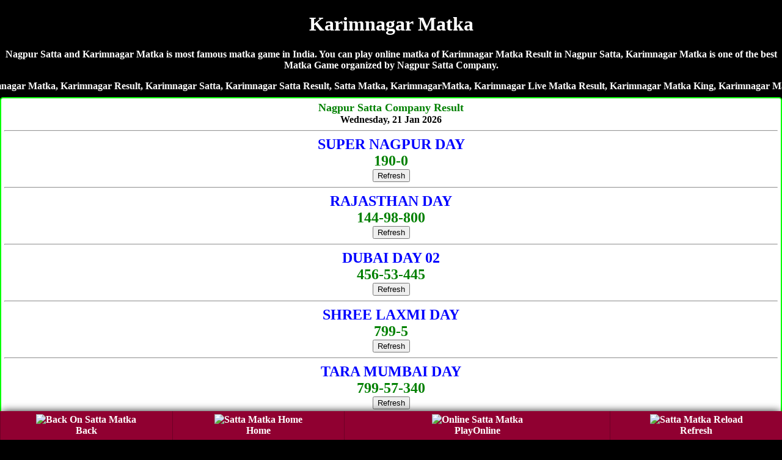

--- FILE ---
content_type: text/html; charset=UTF-8
request_url: https://nagpursattamatka.in/karimnagar-matka.php
body_size: 6503
content:
<!DOCTYPE html>
<html lang="en">
<head>

<title>Karimnagar Matka | Satta Matka | Karimnagar Satta | Nagpur Satta</title>
<meta name="description" content="Nagpur Satta, Karimnagar Satta Matka, Karimnagar Matka, Karimnagar Matka Result, Satta Matka, Karimnagar Matka King, Satta Matka Karimnagar, KarimnagarMatka">
<meta name="Keywords" content="Nagpur Satta, Karimnagar Matka, Karimnagar Result, Karimnagar Satta, Karimnagar Satta Result, Satta Matka, KarimnagarMatka, Karimnagar Live Matka Result, Karimnagar Matka King, Karimnagar Matka , Karimnagar Matka Fast Result, Karimnagar Matka Company, Karimnagar Satta, Karimnagar Matka Jodi, Karimnagar Matka Leak Game"/>
 
    <meta name="google" content="notranslate">
     <meta name="viewport" content="width=device-width, initial-scale=1.0">
<link rel="icon" href="favicon.ico" type="image/x-icon"/>
<link rel="canonical" href="https://nagpursattamatka.in/karimnagar-matka.php" />
<style>
body{background-color: #000; color:#fff; font-weight:bold; font-family:Georgia,serif; text-align:center; margin:auto;}  
a {text-decoration:none;}
.CHARTS{background-color:#fff;color:red;border-width:1px;border-color:lime;border-style:groove;margin-top:5px;margin-bottom:5px;padding-top:10px;padding-bottom:10px;border-radius:5px}.CHARTS a{color:red;text-decoration:none}
.CHART{ background-color: #fff; color: #000; font-weight: bold;  border:2px; border-style:solid; border-color:lime; padding:5px;  border-radius:5px; text-decoration: NONE;  margin-top:5px; margin-bottom:5px; }

 table {border-collapse: collapse; width: 100%; border:5px;}
.w {background-color: white; padding: 10px;}
.b {background-color: cyan; padding: 10px;}
.g {background-color: green; padding: 10px;}
.y {background-color: yellow; padding: 10px; }
.p {background-color: #ff14934a; padding: 10px;}
.button{ border: 2px solid #ff006c; background-color: #ff006c; color: #fff; padding: 3px 7px; border-radius: 8px 0; box-shadow: 0px 0px 1px #000000d6; font-size: 15px; margin: 2px 0 -1px; display: block; transition: all .3s; text-shadow: 1px 1px 2px #222; margin-top: 5px;}


.chart{ background-color: #fff; color: #000; font-weight: bold; font-size: larger; border:2px; border-style:groove; border-color:lime;  text-decoration: NONE;text-shadow: 1px 1px gold;  padding:10px; margin-top:5px; margin-bottom:5px;  border-radius:5px;}
.chart a { color: red; text-decoration: none;}

.charts{ background-color: #fff; color: #000; font-weight: bold;  font-size: larger; border:2px; border-style:groove; border-color:red;  text-decoration: NONE;text-shadow: 1px 1px gold; padding:10px; margin-top:5px; margin-bottom:5px;  border-radius:5px;}
.charts a { color: blue; text-decoration: none;}


.head{ background-color: #9C27B0; color: #fff; font-weight: bold;  font-size: large; text-decoration: none; text-shadow: -1px 1px red;   padding:10px; margin-top:5px; margin-bottom:5px;}

.head2{ background-color: #fff; color: #000; font-weight: bold; margin-top:5px; border-bottom:5px; border: 3px; border-color: #fcfcca; border-style:groove;  font-size: large; text-decoration: none;  padding:10px;}

.result{ background-color: #fff; color: #000; font-weight: bold; font-size: large; text-decoration: none;  padding:10px; border:3px; border-style:solid; border-color:lime;}

.new1 { background-color:#F6F6F6; }

.top{ background-color: white; color: black; border: 2px; border-color: #f2f2f2; border-style:groove; font-weight: bold; text-decoration: none; margin-top:5px; margin-bottom:5px;  border-radius:5px;}
.top a {text-decoration: none;}


.tophead{ background-color: white; color: black; border-width: 2px; border-color: skyblue; border-style: groove; margin-top: 5px; margin-bottom: 5px; padding-top: 10px; padding-bottom: 10px;  font-weight: 800; font-size: large;  font-style: bold; text-shadow: 0px 0px blue; border-radius:5px;}
.tophead a { color: red; text-decoration:none;}
.fixed-footer{padding:0;display:flex;position:fixed;bottom:0;left:0;width:100%;box-shadow:0 -2px 13px -3px #000}

.fixed-footer a{text-decoration:none; background-color:#900031;display:flex;justify-content:center;align-items:center;color:#fff;border-left:1px solid #6f0026;transition:all .3s;flex-direction:column;padding:5px 0 6px}
.fixed-footer a:hover{color:#fff;background-color:#710027;text-shadow:1px 1px 2px #333}

</style></head>
<body>
<h1>Karimnagar Matka</h1>
<p>Nagpur Satta and Karimnagar Matka is most famous matka game in India. You can play online matka of Karimnagar Matka Result in Nagpur Satta, Karimnagar Matka is one of the best Matka Game organized by Nagpur Satta Company.</p>
<marquee>We are provide Nagpur Satta with Karimnagar Matka, Karimnagar Result, Karimnagar Satta, Karimnagar Satta Result, Satta Matka, KarimnagarMatka, Karimnagar Live Matka Result, Karimnagar Matka King, Karimnagar Matka , Karimnagar Matka Fast Result, Karimnagar Matka Company, Karimnagar Satta, Karimnagar Matka Jodi, Karimnagar Matka Leak Game</marquee>
<!--Mumbai Company Result-->
<div class="CHART"><font size="4" color="green">Nagpur Satta Company Result</font><br>Wednesday, 21  Jan 2026<hr>
<font size="5" color="blue">SUPER NAGPUR DAY</font>
<br>
<font  size="5" color="green">190-0</font><br><a href="https://dubaisattamatka.me/"><button>Refresh</button></a>
<hr>
<font size="5" color="blue">RAJASTHAN DAY</font>
<br>
<font  size="5" color="green">144-98-800</font><br><a href="https://dubaisattamatka.me/"><button>Refresh</button></a>
<hr>
<font size="5" color="blue">DUBAI DAY 02</font>
<br>
<font  size="5" color="green">456-53-445</font><br><a href="https://dubaisattamatka.me/"><button>Refresh</button></a>
<hr>
<font size="5" color="blue">SHREE LAXMI DAY</font>
<br>
<font  size="5" color="green">799-5</font><br><a href="https://dubaisattamatka.me/"><button>Refresh</button></a>
<hr>
<font size="5" color="blue">TARA MUMBAI DAY</font>
<br>
<font  size="5" color="green">799-57-340</font><br><a href="https://dubaisattamatka.me/"><button>Refresh</button></a>
<hr>
<font size="5" color="blue">NASEEB DAY</font>
<br>
<font  size="5" color="green">128-1</font><br><a href="https://dubaisattamatka.me/"><button>Refresh</button></a>
<hr>
<font size="5" color="blue">BHOOTNATH DAY </font>
<br>
<font  size="5" color="green">128-1</font><br><a href="https://dubaisattamatka.me/"><button>Refresh</button></a>
<hr>
<font size="5" color="blue">MAHARASHTRA DAY</font>
<br>
<font  size="5" color="green">239-46-169</font><br><a href="https://dubaisattamatka.me/"><button>Refresh</button></a>
<hr>
<font size="5" color="blue">LAXMI DAY</font>
<br>
<font  size="5" color="green">250-7</font><br><a href="https://dubaisattamatka.me/"><button>Refresh</button></a>
<hr>
<font size="5" color="blue">MILAN DAY</font>
<br>
<font  size="5" color="green">570-2</font><br><a href="https://dubaisattamatka.me/"><button>Refresh</button></a>
<hr>
<font size="5" color="blue">NEW WORLI DAY</font>
<br>
<font  size="5" color="green">557-7</font><br><a href="https://dubaisattamatka.me/"><button>Refresh</button></a>
<hr>
<font size="5" color="blue">KOHINOOR DAY</font>
<br>
<font  size="5" color="green">670-3</font><br><a href="https://dubaisattamatka.me/"><button>Refresh</button></a>
<hr>
<font size="5" color="blue">RAJDHANI DAY</font>
<br>
<font  size="5" color="green">125-8</font><br><a href="https://dubaisattamatka.me/"><button>Refresh</button></a>
<hr>
<font size="5" color="blue">SUBH BAZAR DAY</font>
<br>
<font  size="5" color="green">670-39-135</font><br><a href="https://dubaisattamatka.me/"><button>Refresh</button></a>
<hr>
<font size="5" color="blue">JIO BAZAR DAY</font>
<br>
<font  size="5" color="green">Loading…</font><br><a href="https://dubaisattamatka.me/"><button>Refresh</button></a>
<hr>
अगर आप खुदका मटका बाजार चलते है तो अपना रिजल्ट साईट पर अपडेट करवाने के लिए कॉल करे- <a href="tel:09179631324"><h3>Pritam Bhai- 09179631324</h3></a>
अडवांस रिजल्ट फीस- Rs.15000/-
</div>
<!--Mumbai Company Result-->

<div class="CHART">सूरत बाज़ार, चेन्नई सुपर, नागपुर डे/नाईट, चेन्नई डे/नाईट, लक्ष्मी डे/नाईट, न्यू वोर्ली डे/नाईट, दुबई डे/नाईट, बादशाह डे/नाईट, सभी गेम का रिजल्ट 1 घंटे पहले लेनें के लिए कॉल करे- <br><br><span style="color:green;"><a href="tel:09179631324">Pritam Bhai- 09179631324</a>
<hr>अडवांस रिजल्ट फीस- Rs.15000/- Per Game</span><br><br>Paytm, Phonepe, GooglePay, Number<br><br><a href="tel:09179631324">Pritam Bhai- 09179631324</a>
</div>
<div style="background-color:yellow; border-radius:5px; padding-top:10px; padding-bottom:10px;"><a href="https://dkmatka.com" style="text-decoration:none;">DKMATKA.COM<br><br>दोस्तों अब आप घर बैठे गेम खेल सकते है!<br><br>जोकर डे/नाइट, नटराज डे/नाइट, राजस्थान डे/नाईट, शिमला डे/नाईट, मुंबई रतन डे/नाइट, जोधपुर डे/नाईट<br><br><span style="color:red;">शुभ बाजार डे/नाइट, धनराज डे/नाइट, बंगाल डे/नाइट, धनलक्ष्मी डे/नाइट, मुंबई वर्ली डे/नाइट, गोवा बाजार डे/नाइट, महाराष्ट्र डे/नाइट, धनलक्ष्मी डे/नाइट, श्रीलक्ष्मी डे/नाइट, नसीब डे/नाइट, महाकाल डे/नाइट,</span><br><br>गेम खेलेंने के लिए नीचे दीये नंबर पर संपर्क करे!<br><br><big>To Play Online Click Here</big>
</a><hr><a href="tel:09755370370"><h3>09755370370</h3></a></div><script>console.log("I am inside not exists"); </script> 
<table class="CHARTS" cellpadding="5" border="1" width="100%" style="background-color:#fc9; font-family:Georgia,serif;">
        <tr><th>SATTA MATKA RESULT</th></tr>
<tr>
<td class="y">

<span style="font-size:22px; color:darkblue;">SUPER NAGPUR DAY</span><br>
<a style="position: absolute; left:15px;" href="https://nagpursattamatka.com/super_nagpur_day_chart.php"><button class="button">Jodi</button></a> <span style="color:blue; font-size:23px;">190-0</span> <a style="position: absolute; right:15px;" href="https://dubaisattamatka.me/super_nagpur_day_panel_chart.php"><button class="button">Panel</button></a><br><span style="color:darkblue; font-size:14px;">(01:30pm - 03:00pm)	</span><br><a href="https://dubaisattamatka.me/"><button>Refresh</button></a>
</td></tr>
<tr>
<td class="y">

<span style="font-size:22px; color:darkblue;">MAHADEV DAY</span><br>
<a style="position: absolute; left:15px;" href="https://nagpursattamatka.com/mahadev_day_chart.php"><button class="button">Jodi</button></a> <span style="color:blue; font-size:23px;">390-22-480</span> <a style="position: absolute; right:15px;" href="https://dubaisattamatka.me/mahadev_day_panel_chart.php"><button class="button">Panel</button></a><br><span style="color:darkblue; font-size:14px;">(12:30 pm - 02:30 pm)	</span><br><a href="https://dubaisattamatka.me/"><button>Refresh</button></a>
</td></tr>
<tr>
<td class="y">

<span style="font-size:22px; color:darkblue;">KHUSBOO MORNING</span><br>
<a style="position: absolute; left:15px;" href="https://nagpursattamatka.com/khusboo_morning_chart.php"><button class="button">Jodi</button></a> <span style="color:blue; font-size:23px;">340-78-369</span> <a style="position: absolute; right:15px;" href="https://dubaisattamatka.me/khusboo_morning_panel_chart.php"><button class="button">Panel</button></a><br><span style="color:darkblue; font-size:14px;">(10:55 pm - 12:55 am)</span><br><a href="https://dubaisattamatka.me/"><button>Refresh</button></a>
</td></tr>
<tr>
<td class="y">

<span style="font-size:22px; color:darkblue;">SHRIDEVI MARKET </span><br>
<a style="position: absolute; left:15px;" href="https://nagpursattamatka.com/super_kuber_day_chart.php"><button class="button">Jodi</button></a> <span style="color:blue; font-size:23px;">147-2</span> <a style="position: absolute; right:15px;" href="https://dubaisattamatka.me/super_kuber_day_panel_chart.php"><button class="button">Panel</button></a><br><span style="color:darkblue; font-size:14px;">(03:25 pm - 04:25 pm)</span><br><a href="https://dubaisattamatka.me/"><button>Refresh</button></a>
</td></tr>
<tr>
<td class="w">

<span style="font-size:22px; color:darkblue;">KALYAN MORNING</span><br>
<a style="position: absolute; left:15px;" href="https://nagpursattamatka.com/kalyan_morning_chart.php"><button class="button">Jodi</button></a> <span style="color:blue; font-size:23px;">389-05-456</span> <a style="position: absolute; right:15px;" href="https://dubaisattamatka.me/kalyan_morning_panel_chart.php"><button class="button">Panel</button></a><br><span style="color:darkblue; font-size:14px;">(11:15 pm - 12:15 pm)</span><br><a href="https://dubaisattamatka.me/"><button>Refresh</button></a>
</td></tr>
<tr>
<td class="w">

<span style="font-size:22px; color:darkblue;">MADHUR MORNING</span><br>
<a style="position: absolute; left:15px;" href="https://nagpursattamatka.com/madhur_morning_chart.php"><button class="button">Jodi</button></a> <span style="color:blue; font-size:23px;">348-50-190</span> <a style="position: absolute; right:15px;" href="https://dubaisattamatka.me/madhur_morning_panel_chart.php"><button class="button">Panel</button></a><br><span style="color:darkblue; font-size:14px;">(11:30 pm - 12:30 pm)</span><br><a href="https://dubaisattamatka.me/"><button>Refresh</button></a>
</td></tr>
<tr>
<td class="p">

<span style="font-size:22px; color:darkblue;">MAHAKAL MORNING</span><br>
<a style="position: absolute; left:15px;" href="https://nagpursattamatka.com/mahakal_morning_chart.php"><button class="button">Jodi</button></a> <span style="color:blue; font-size:23px;">BandhaiAJse</span> <a style="position: absolute; right:15px;" href="https://dubaisattamatka.me/mahakal_morning_panel_chart.php"><button class="button">Panel</button></a><br><span style="color:darkblue; font-size:14px;">(11 Am - 12 pm)</span><br><a href="https://dubaisattamatka.me/"><button>Refresh</button></a>
</td></tr>
<tr>
<td class="w">

<span style="font-size:22px; color:darkblue;">GOA BAZAR DAY</span><br>
<a style="position: absolute; left:15px;" href="https://nagpursattamatka.com/goa_bazar_day_chart.php"><button class="button">Jodi</button></a> <span style="color:blue; font-size:23px;">670-39-135</span> <a style="position: absolute; right:15px;" href="https://dubaisattamatka.me/goa_bazar_day_panel_chart.php"><button class="button">Panel</button></a><br><span style="color:darkblue; font-size:14px;">(12:00 pm - 02:00 pm)</span><br><a href="https://dubaisattamatka.me/"><button>Refresh</button></a>
</td></tr>
<tr>
<td class="y">

<span style="font-size:22px; color:darkblue;">DHANLAXMI DAY</span><br>
<a style="position: absolute; left:15px;" href="https://nagpursattamatka.com/dhanlaxmi_day_chart.php"><button class="button">Jodi</button></a> <span style="color:blue; font-size:23px;">167-43-445</span> <a style="position: absolute; right:15px;" href="https://dubaisattamatka.me/dhanlaxmi_day_panel_chart.php"><button class="button">Panel</button></a><br><span style="color:darkblue; font-size:14px;">(11:00 am - 12:30 pm)</span><br><a href="https://dubaisattamatka.me/"><button>Refresh</button></a>
</td></tr>
<tr>
<td class="w">

<span style="font-size:22px; color:darkblue;">SURAT BAZAR</span><br>
<a style="position: absolute; left:15px;" href="https://nagpursattamatka.com/surat_bazar_chart.php"><button class="button">Jodi</button></a> <span style="color:blue; font-size:23px;">290-19-559</span> <a style="position: absolute; right:15px;" href="https://dubaisattamatka.me/surat_bazar_panel_chart.php"><button class="button">Panel</button></a><br><span style="color:darkblue; font-size:14px;">(12:30 pm - 01:30 pm) </span><br><a href="https://dubaisattamatka.me/"><button>Refresh</button></a>
</td></tr>
<tr>
<td class="w">

<span style="font-size:22px; color:darkblue;">TIME BAZAR</span><br>
<a style="position: absolute; left:15px;" href="https://nagpursattamatka.com/time_bazar_chart.php"><button class="button">Jodi</button></a> <span style="color:blue; font-size:23px;">457-64-400</span> <a style="position: absolute; right:15px;" href="https://dubaisattamatka.me/time_bazar_panel_chart.php"><button class="button">Panel</button></a><br><span style="color:darkblue; font-size:14px;">(01:00 pm - 03:15 pm) </span><br><a href="https://dubaisattamatka.me/"><button>Refresh</button></a>
</td></tr>
<tr>
<td class="w">

<span style="font-size:22px; color:darkblue;">CHENNAI SUPER</span><br>
<a style="position: absolute; left:15px;" href="https://nagpursattamatka.com/chennai_super_chart.php"><button class="button">Jodi</button></a> <span style="color:blue; font-size:23px;">245-19-450</span> <a style="position: absolute; right:15px;" href="https://dubaisattamatka.me/chennai_super_panel_chart.php"><button class="button">Panel</button></a><br><span style="color:darkblue; font-size:14px;">(12:30 pm - 01:30 pm) </span><br><a href="https://dubaisattamatka.me/"><button>Refresh</button></a>
</td></tr>
<tr>
<td class="y">

<span style="font-size:22px; color:darkblue;">JOKER DAY</span><br>
<a style="position: absolute; left:15px;" href="https://nagpursattamatka.com/joker_day_chart.php"><button class="button">Jodi</button></a> <span style="color:blue; font-size:23px;">179-7</span> <a style="position: absolute; right:15px;" href="https://dubaisattamatka.me/joker_day_panel_chart.php"><button class="button">Panel</button></a><br><span style="color:darkblue; font-size:14px;">(01:45 pm - 04:00 pm)</span><br><a href="https://dubaisattamatka.me/"><button>Refresh</button></a>
</td></tr>
<tr>
<td class="w">

<span style="font-size:22px; color:darkblue;">DHAN SHREE DAY</span><br>
<a style="position: absolute; left:15px;" href="https://nagpursattamatka.com/dhan_shree_day_chart.php"><button class="button">Jodi</button></a> <span style="color:blue; font-size:23px;">169-66-880</span> <a style="position: absolute; right:15px;" href="https://dubaisattamatka.me/dhan_shree_day_panel_chart.php"><button class="button">Panel</button></a><br><span style="color:darkblue; font-size:14px;">(11:15 pm - 12:15 pm)</span><br><a href="https://dubaisattamatka.me/"><button>Refresh</button></a>
</td></tr>
<tr>
<td class="w">

<span style="font-size:22px; color:darkblue;">SRIDEVI</span><br>
<a style="position: absolute; left:15px;" href="https://nagpursattamatka.com/sridevi_chart.php"><button class="button">Jodi</button></a> <span style="color:blue; font-size:23px;">146-11-335</span> <a style="position: absolute; right:15px;" href="https://dubaisattamatka.me/sridevi_panel_chart.php"><button class="button">Panel</button></a><br><span style="color:darkblue; font-size:14px;">(11:40 am - 12:40 pm)</span><br><a href="https://dubaisattamatka.me/"><button>Refresh</button></a>
</td></tr>
<tr>
<td class="w">

<span style="font-size:22px; color:darkblue;">DHAN KUBER DAY</span><br>
<a style="position: absolute; left:15px;" href="https://nagpursattamatka.com/dhan_kuber_day_chart.php"><button class="button">Jodi</button></a> <span style="color:blue; font-size:23px;">146-11-335</span> <a style="position: absolute; right:15px;" href="https://dubaisattamatka.me/dhan_kuber_day_panel_chart.php"><button class="button">Panel</button></a><br><span style="color:darkblue; font-size:14px;">(01:00 pm - 02:00 pm)</span><br><a href="https://dubaisattamatka.me/"><button>Refresh</button></a>
</td></tr>
<tr>
<td class="w">

<span style="font-size:22px; color:darkblue;">NATRAJ DAY </span><br>
<a style="position: absolute; left:15px;" href="https://nagpursattamatka.com/natraj_day_chart.php"><button class="button">Jodi</button></a> <span style="color:blue; font-size:23px;">159-5</span> <a style="position: absolute; right:15px;" href="https://dubaisattamatka.me/natraj_day_panel_chart.php"><button class="button">Panel</button></a><br><span style="color:darkblue; font-size:14px;">(01:50 pm - 04:00 pm)</span><br><a href="https://dubaisattamatka.me/"><button>Refresh</button></a>
</td></tr>
<tr>
<td class="y">

<span style="font-size:22px; color:darkblue;">MUMBAI WORLI DAY</span><br>
<a style="position: absolute; left:15px;" href="https://nagpursattamatka.com/mumbai_worli_day_chart.php"><button class="button">Jodi</button></a> <span style="color:blue; font-size:23px;">347-42-156</span> <a style="position: absolute; right:15px;" href="https://dubaisattamatka.me/mumbai_worli_day_panel_chart.php"><button class="button">Panel</button></a><br><span style="color:darkblue; font-size:14px;">(11:30 am - 01:00 pm)</span><br><a href="https://dubaisattamatka.me/"><button>Refresh</button></a>
</td></tr>
<tr>
<td class="w">

<span style="font-size:22px; color:darkblue;">NAGPUR DAY</span><br>
<a style="position: absolute; left:15px;" href="https://nagpursattamatka.com/nagpur_day_chart.php"><button class="button">Jodi</button></a> <span style="color:blue; font-size:23px;">699-43-355</span> <a style="position: absolute; right:15px;" href="https://dubaisattamatka.me/nagpur_day_panel_chart.php"><button class="button">Panel</button></a><br><span style="color:darkblue; font-size:14px;">(01:00 pm - 02:00 pm)</span><br><a href="https://dubaisattamatka.me/"><button>Refresh</button></a>
</td></tr>
<tr>
<td class="w">

<span style="font-size:22px; color:darkblue;">MADHUR DAY</span><br>
<a style="position: absolute; left:15px;" href="https://nagpursattamatka.com/madhur_day_chart.php"><button class="button">Jodi</button></a> <span style="color:blue; font-size:23px;">144-98-800</span> <a style="position: absolute; right:15px;" href="https://dubaisattamatka.me/madhur_day_panel_chart.php"><button class="button">Panel</button></a><br><span style="color:darkblue; font-size:14px;">(01:30 pm - 02:30 pm)</span><br><a href="https://dubaisattamatka.me/"><button>Refresh</button></a>
</td></tr>
<tr>
<td class="w">

<span style="font-size:22px; color:darkblue;">CHENNAI DAY</span><br>
<a style="position: absolute; left:15px;" href="https://nagpursattamatka.com/chennai_day_chart.php"><button class="button">Jodi</button></a> <span style="color:blue; font-size:23px;">149-43-580</span> <a style="position: absolute; right:15px;" href="https://dubaisattamatka.me/chennai_day_panel_chart.php"><button class="button">Panel</button></a><br><span style="color:darkblue; font-size:14px;">(01:00 pm - 02:00 pm)</span><br><a href="https://dubaisattamatka.me/"><button>Refresh</button></a>
</td></tr>
<tr>
<td class="y">

<span style="font-size:22px; color:darkblue;">RAJASTHAN DAY</span><br>
<a style="position: absolute; left:15px;" href="https://nagpursattamatka.com/rajasthan_day_chart.php"><button class="button">Jodi</button></a> <span style="color:blue; font-size:23px;">144-98-800</span> <a style="position: absolute; right:15px;" href="https://dubaisattamatka.me/rajasthan_day_panel_chart.php"><button class="button">Panel</button></a><br><span style="color:darkblue; font-size:14px;">(02:05 pm - 03:05 pm)</span><br><a href="https://dubaisattamatka.me/"><button>Refresh</button></a>
</td></tr>
<tr>
<td class="w">

<span style="font-size:22px; color:darkblue;">TARA MUMBAI DAY</span><br>
<a style="position: absolute; left:15px;" href="https://nagpursattamatka.com/tara_mumbai_day_chart.php"><button class="button">Jodi</button></a> <span style="color:blue; font-size:23px;">799-57-340</span> <a style="position: absolute; right:15px;" href="https://dubaisattamatka.me/tara_mumbai_day_panel_chart.php"><button class="button">Panel</button></a><br><span style="color:darkblue; font-size:14px;">(01:30-pm-03:00-pm)</span><br><a href="https://dubaisattamatka.me/"><button>Refresh</button></a>
</td></tr>
<tr>
<td class="w">

<span style="font-size:22px; color:darkblue;">SHREE LAXMI DAY</span><br>
<a style="position: absolute; left:15px;" href="https://nagpursattamatka.com/shree_laxmi_day_chart.php"><button class="button">Jodi</button></a> <span style="color:blue; font-size:23px;">799-5</span> <a style="position: absolute; right:15px;" href="https://dubaisattamatka.me/shree_laxmi_day_panel_chart.php"><button class="button">Panel</button></a><br><span style="color:darkblue; font-size:14px;">(02:50-pm-03:50 pm)</span><br><a href="https://dubaisattamatka.me/"><button>Refresh</button></a>
</td></tr>
<tr>
<td class="w">

<span style="font-size:22px; color:darkblue;">BHOOTNATH DAY </span><br>
<a style="position: absolute; left:15px;" href="https://nagpursattamatka.com/bhootnath_day_chart.php"><button class="button">Jodi</button></a> <span style="color:blue; font-size:23px;">128-1</span> <a style="position: absolute; right:15px;" href="https://dubaisattamatka.me/bhootnath_day_panel_chart.php"><button class="button">Panel</button></a><br><span style="color:darkblue; font-size:14px;">(01:55-pm-03:55-pm)
</span><br><a href="https://dubaisattamatka.me/"><button>Refresh</button></a>
</td></tr>
<tr>
<td class="w">

<span style="font-size:22px; color:darkblue;">NASEEB DAY</span><br>
<a style="position: absolute; left:15px;" href="https://nagpursattamatka.com/naseeb_day_chart.php"><button class="button">Jodi</button></a> <span style="color:blue; font-size:23px;">128-1</span> <a style="position: absolute; right:15px;" href="https://dubaisattamatka.me/naseeb_day_panel_chart.php"><button class="button">Panel</button></a><br><span style="color:darkblue; font-size:14px;">(02:30 pm - 04:30 pm)</span><br><a href="https://dubaisattamatka.me/"><button>Refresh</button></a>
</td></tr>
<tr>
<td class="w">

<span style="font-size:22px; color:darkblue;">MAHARASHTRA DAY</span><br>
<a style="position: absolute; left:15px;" href="https://nagpursattamatka.com/maharashtra_day_chart.php"><button class="button">Jodi</button></a> <span style="color:blue; font-size:23px;">239-46-169</span> <a style="position: absolute; right:15px;" href="https://dubaisattamatka.me/maharashtra_day_panel_chart.php"><button class="button">Panel</button></a><br><span style="color:darkblue; font-size:14px;">(02:00 pm - 03:00 pm)</span><br><a href="https://dubaisattamatka.me/"><button>Refresh</button></a>
</td></tr>
<tr>
<td class="w">

<span style="font-size:22px; color:darkblue;">LAXMI DAY</span><br>
<a style="position: absolute; left:15px;" href="https://nagpursattamatka.com/laxmi_day_chart.php"><button class="button">Jodi</button></a> <span style="color:blue; font-size:23px;">250-7</span> <a style="position: absolute; right:15px;" href="https://dubaisattamatka.me/laxmi_day_panel_chart.php"><button class="button">Panel</button></a><br><span style="color:darkblue; font-size:14px;">(02:30 pm - 04:30 pm)	</span><br><a href="https://dubaisattamatka.me/"><button>Refresh</button></a>
</td></tr>
<tr>
<td class="w">

<span style="font-size:22px; color:darkblue;">MILAN DAY</span><br>
<a style="position: absolute; left:15px;" href="https://nagpursattamatka.com/milan_day_chart.php"><button class="button">Jodi</button></a> <span style="color:blue; font-size:23px;">570-2</span> <a style="position: absolute; right:15px;" href="https://dubaisattamatka.me/milan_day_panel_chart.php"><button class="button">Panel</button></a><br><span style="color:darkblue; font-size:14px;">(03:00 pm - 05:00 pm)</span><br><a href="https://dubaisattamatka.me/"><button>Refresh</button></a>
</td></tr>
<tr>
<td class="w">

<span style="font-size:22px; color:darkblue;">NEW WORLI DAY</span><br>
<a style="position: absolute; left:15px;" href="https://nagpursattamatka.com/new_worli_day_chart.php"><button class="button">Jodi</button></a> <span style="color:blue; font-size:23px;">557-7</span> <a style="position: absolute; right:15px;" href="https://dubaisattamatka.me/new_worli_day_panel_chart.php"><button class="button">Panel</button></a><br><span style="color:darkblue; font-size:14px;"> (02:30 pm - 04:30 pm)	</span><br><a href="https://dubaisattamatka.me/"><button>Refresh</button></a>
</td></tr>
<tr>
<td class="y">

<span style="font-size:22px; color:darkblue;">SHIMLA DAY</span><br>
<a style="position: absolute; left:15px;" href="https://nagpursattamatka.com/shimla_day_chart.php"><button class="button">Jodi</button></a> <span style="color:blue; font-size:23px;">347-46-169</span> <a style="position: absolute; right:15px;" href="https://dubaisattamatka.me/shimla_day_panel_chart.php"><button class="button">Panel</button></a><br><span style="color:darkblue; font-size:14px;">(04:05pm - 06:05pm)	</span><br><a href="https://dubaisattamatka.me/"><button>Refresh</button></a>
</td></tr>
<tr>
<td class="w">

<span style="font-size:22px; color:darkblue;">SUPREME DAY</span><br>
<a style="position: absolute; left:15px;" href="https://nagpursattamatka.com/supreme_day_chart.php"><button class="button">Jodi</button></a> <span style="color:blue; font-size:23px;">234-96-268</span> <a style="position: absolute; right:15px;" href="https://dubaisattamatka.me/supreme_day_panel_chart.php"><button class="button">Panel</button></a><br><span style="color:darkblue; font-size:14px;">(03:35 pm - 05:35 pm)</span><br><a href="https://dubaisattamatka.me/"><button>Refresh</button></a>
</td></tr>
<tr>
<td class="b">

<span style="font-size:22px; color:darkblue;">SUN DAY</span><br>
<a style="position: absolute; left:15px;" href="https://nagpursattamatka.com/sun_day_chart.php"><button class="button">Jodi</button></a> <span style="color:blue; font-size:23px;">234-96-268</span> <a style="position: absolute; right:15px;" href="https://dubaisattamatka.me/sun_day_panel_chart.php"><button class="button">Panel</button></a><br><span style="color:darkblue; font-size:14px;">(04:05 pm - 06:05 pm)</span><br><a href="https://dubaisattamatka.me/"><button>Refresh</button></a>
</td></tr>
<tr>
<td class="w">

<span style="font-size:22px; color:darkblue;">MAHAKAL DAY</span><br>
<a style="position: absolute; left:15px;" href="https://nagpursattamatka.com/mahakal_day_chart.php"><button class="button">Jodi</button></a> <span style="color:blue; font-size:23px;">347-46-169</span> <a style="position: absolute; right:15px;" href="https://dubaisattamatka.me/mahakal_day_panel_chart.php"><button class="button">Panel</button></a><br><span style="color:darkblue; font-size:14px;">(03:50pm - 05:50pm)	</span><br><a href="https://dubaisattamatka.me/"><button>Refresh</button></a>
</td></tr>
<tr>
<td class="b">

<span style="font-size:22px; color:darkblue;">KHUSBOO DAY</span><br>
<a style="position: absolute; left:15px;" href="https://nagpursattamatka.com/khusboo_day_chart.php"><button class="button">Jodi</button></a> <span style="color:blue; font-size:23px;">345-2</span> <a style="position: absolute; right:15px;" href="https://dubaisattamatka.me/khusboo_day_panel_chart.php"><button class="button">Panel</button></a><br><span style="color:darkblue; font-size:14px;">01:55pm - 03:55pm)		</span><br><a href="https://dubaisattamatka.me/"><button>Refresh</button></a>
</td></tr>
<tr>
<td class="y">

<span style="font-size:22px; color:darkblue;">DHANVARSHA</span><br>
<a style="position: absolute; left:15px;" href="https://nagpursattamatka.com/dhanvarsha_chart.php"><button class="button">Jodi</button></a> <span style="color:blue; font-size:23px;">670-39-135</span> <a style="position: absolute; right:15px;" href="https://dubaisattamatka.me/dhanvarsha_panel_chart.php"><button class="button">Panel</button></a><br><span style="color:darkblue; font-size:14px;">(03:30 pm - 05:30 pm)</span><br><a href="https://dubaisattamatka.me/"><button>Refresh</button></a>
</td></tr>
<tr>
<td class="w">

<span style="font-size:22px; color:darkblue;">KOHINOOR DAY</span><br>
<a style="position: absolute; left:15px;" href="https://nagpursattamatka.com/kohinoor_day_chart.php"><button class="button">Jodi</button></a> <span style="color:blue; font-size:23px;">670-3</span> <a style="position: absolute; right:15px;" href="https://dubaisattamatka.me/kohinoor_day_panel_chart.php"><button class="button">Panel</button></a><br><span style="color:darkblue; font-size:14px;">(02:30 pm - 04:30 pm)	</span><br><a href="https://dubaisattamatka.me/"><button>Refresh</button></a>
</td></tr>
<tr>
<td class="w">

<span style="font-size:22px; color:darkblue;">RAJDHANI DAY</span><br>
<a style="position: absolute; left:15px;" href="https://nagpursattamatka.com/rajdhani_day_chart.php"><button class="button">Jodi</button></a> <span style="color:blue; font-size:23px;">125-8</span> <a style="position: absolute; right:15px;" href="https://dubaisattamatka.me/rajdhani_day_panel_chart.php"><button class="button">Panel</button></a><br><span style="color:darkblue; font-size:14px;">(03:00 pm - 05:00 pm)</span><br><a href="https://dubaisattamatka.me/"><button>Refresh</button></a>
</td></tr>
<tr>
<td class="y">

<span style="font-size:22px; color:darkblue;">MUMBAI RATAN DAY</span><br>
<a style="position: absolute; left:15px;" href="https://nagpursattamatka.com/mumbai_ratan_day_chart.php"><button class="button">Jodi</button></a> <span style="color:blue; font-size:23px;">469-98-990</span> <a style="position: absolute; right:15px;" href="https://dubaisattamatka.me/mumbai_ratan_day_panel_chart.php"><button class="button">Panel</button></a><br><span style="color:darkblue; font-size:14px;">(04:05 pm - 06:05 pm)</span><br><a href="https://dubaisattamatka.me/"><button>Refresh</button></a>
</td></tr>
<tr>
<td class="w">

<span style="font-size:22px; color:darkblue;">DUBAI DAY</span><br>
<a style="position: absolute; left:15px;" href="https://nagpursattamatka.com/dubai_day_chart.php"><button class="button">Jodi</button></a> <span style="color:blue; font-size:23px;">125-85-140</span> <a style="position: absolute; right:15px;" href="https://dubaisattamatka.me/dubai_day_panel_chart.php"><button class="button">Panel</button></a><br><span style="color:darkblue; font-size:14px;">(03:30 pm - 05:30 pm)</span><br><a href="https://dubaisattamatka.me/"><button>Refresh</button></a>
</td></tr>
<tr>
<td class="w">

<span style="font-size:22px; color:darkblue;">KALYAN</span><br>
<a style="position: absolute; left:15px;" href="https://nagpursattamatka.com/kalyan_chart.php"><button class="button">Jodi</button></a> <span style="color:blue; font-size:23px;">670-39-135</span> <a style="position: absolute; right:15px;" href="https://dubaisattamatka.me/kalyan_panel_chart.php"><button class="button">Panel</button></a><br><span style="color:darkblue; font-size:14px;">(03:15 pm - 05:15 pm)</span><br><a href="https://dubaisattamatka.me/"><button>Refresh</button></a>
</td></tr>
<tr>
<td class="w">

<span style="font-size:22px; color:darkblue;">BADSHAH DAY</span><br>
<a style="position: absolute; left:15px;" href="https://nagpursattamatka.com/badshah_day_chart.php"><button class="button">Jodi</button></a> <span style="color:blue; font-size:23px;">567-84-130</span> <a style="position: absolute; right:15px;" href="https://dubaisattamatka.me/badshah_day_panel_chart.php"><button class="button">Panel</button></a><br><span style="color:darkblue; font-size:14px;">( 03:30 pm - 05:30 pm)</span><br><a href="https://dubaisattamatka.me/"><button>Refresh</button></a>
</td></tr>
<tr>
<td class="y">

<span style="font-size:22px; color:darkblue;">JODHPUR DAY</span><br>
<a style="position: absolute; left:15px;" href="https://nagpursattamatka.com/jodhpur_day_chart.php"><button class="button">Jodi</button></a> <span style="color:blue; font-size:23px;">670-30-190</span> <a style="position: absolute; right:15px;" href="https://dubaisattamatka.me/jodhpur_day_panel_chart.php"><button class="button">Panel</button></a><br><span style="color:darkblue; font-size:14px;">( 05:30 pm - 07:30 pm)</span><br><a href="https://dubaisattamatka.me/"><button>Refresh</button></a>
</td></tr>
<tr>
<td class="w">

<span style="font-size:22px; color:darkblue;">BHOOTNATH NIGHT</span><br>
<a style="position: absolute; left:15px;" href="https://nagpursattamatka.com/bhootnath_night_chart.php"><button class="button">Jodi</button></a> <span style="color:blue; font-size:23px;">470-10-460</span> <a style="position: absolute; right:15px;" href="https://dubaisattamatka.me/bhootnath_night_panel_chart.php"><button class="button">Panel</button></a><br><span style="color:darkblue; font-size:14px;">( 06:00 pm - 09:00 pm)</span><br><a href="https://dubaisattamatka.me/"><button>Refresh</button></a>
</td></tr>
<tr>
<td class="w">

<span style="font-size:22px; color:darkblue;">NASEEB NIGHT</span><br>
<a style="position: absolute; left:15px;" href="https://nagpursattamatka.com/naseeb_night_chart.php"><button class="button">Jodi</button></a> <span style="color:blue; font-size:23px;">470-10-460</span> <a style="position: absolute; right:15px;" href="https://dubaisattamatka.me/naseeb_night_panel_chart.php"><button class="button">Panel</button></a><br><span style="color:darkblue; font-size:14px;">(06:30 pm - 09:30 pm)
</span><br><a href="https://dubaisattamatka.me/"><button>Refresh</button></a>
</td></tr>
<tr>
<td class="y">

<span style="font-size:22px; color:darkblue;">DHANLAXMI NIGHT</span><br>
<a style="position: absolute; left:15px;" href="https://nagpursattamatka.com/dhanlaxmi_night_chart.php"><button class="button">Jodi</button></a> <span style="color:blue; font-size:23px;">347-46-169</span> <a style="position: absolute; right:15px;" href="https://dubaisattamatka.me/dhanlaxmi_night_panel_chart.php"><button class="button">Panel</button></a><br><span style="color:darkblue; font-size:14px;">(07:00 pm - 08:30 pm)	</span><br><a href="https://dubaisattamatka.me/"><button>Refresh</button></a>
</td></tr>
<tr>
<td class="y">

<span style="font-size:22px; color:darkblue;">SUPER NAGPUR NIGHT</span><br>
<a style="position: absolute; left:15px;" href="https://nagpursattamatka.com/super_nagpur_night_chart.php"><button class="button">Jodi</button></a> <span style="color:blue; font-size:23px;">170-84-112</span> <a style="position: absolute; right:15px;" href="https://dubaisattamatka.me/super_nagpur_night_panel_chart.php"><button class="button">Panel</button></a><br><span style="color:darkblue; font-size:14px;">(06:30 pm - 08:00 pm)</span><br><a href="https://dubaisattamatka.me/"><button>Refresh</button></a>
</td></tr>
<tr>
<td class="y">

<span style="font-size:22px; color:darkblue;">MAHADEV NIGHT</span><br>
<a style="position: absolute; left:15px;" href="https://nagpursattamatka.com/mahadev_night_chart.php"><button class="button">Jodi</button></a> <span style="color:blue; font-size:23px;">222-60-280</span> <a style="position: absolute; right:15px;" href="https://dubaisattamatka.me/mahadev_night_panel_chart.php"><button class="button">Panel</button></a><br><span style="color:darkblue; font-size:14px;">(07:30 pm - 09:30 pm)</span><br><a href="https://dubaisattamatka.me/"><button>Refresh</button></a>
</td></tr>
<tr>
<td class="p">

<span style="font-size:22px; color:darkblue;">SRIDEVI MARKET NIGHT </span><br>
<a style="position: absolute; left:15px;" href="https://nagpursattamatka.com/sridevi_market_night_chart.php"><button class="button">Jodi</button></a> <span style="color:blue; font-size:23px;">447-58-440</span> <a style="position: absolute; right:15px;" href="https://dubaisattamatka.me/sridevi_market_night_panel_chart.php"><button class="button">Panel</button></a><br><span style="color:darkblue; font-size:14px;">(08:15pm - 09:35pm)
</span><br><a href="https://dubaisattamatka.me/"><button>Refresh</button></a>
</td></tr>
<tr>
<td class="w">

<span style="font-size:22px; color:darkblue;">DHAN SHREE NIGHT</span><br>
<a style="position: absolute; left:15px;" href="https://nagpursattamatka.com/dhan_shree_night_chart.php"><button class="button">Jodi</button></a> <span style="color:blue; font-size:23px;">130-41-137</span> <a style="position: absolute; right:15px;" href="https://dubaisattamatka.me/dhan_shree_night_panel_chart.php"><button class="button">Panel</button></a><br><span style="color:darkblue; font-size:14px;">(06:30 pm - 07:30 pm)</span><br><a href="https://dubaisattamatka.me/"><button>Refresh</button></a>
</td></tr>
<tr>
<td class="w">

<span style="font-size:22px; color:darkblue;">SRIDEVI NIGHT</span><br>
<a style="position: absolute; left:15px;" href="https://nagpursattamatka.com/sridevi_night_chart.php"><button class="button">Jodi</button></a> <span style="color:blue; font-size:23px;">568-96-268</span> <a style="position: absolute; right:15px;" href="https://dubaisattamatka.me/sridevi_night_panel_chart.php"><button class="button">Panel</button></a><br><span style="color:darkblue; font-size:14px;">(07:00 pm - 08:00 pm)</span><br><a href="https://dubaisattamatka.me/"><button>Refresh</button></a>
</td></tr>
<tr>
<td class="y">

<span style="font-size:22px; color:darkblue;">JOKER NIGHT </span><br>
<a style="position: absolute; left:15px;" href="https://nagpursattamatka.com/joker_night_chart.php"><button class="button">Jodi</button></a> <span style="color:blue; font-size:23px;">670-39-135</span> <a style="position: absolute; right:15px;" href="https://dubaisattamatka.me/joker_night_panel_chart.php"><button class="button">Panel</button></a><br><span style="color:darkblue; font-size:14px;">(07:05 pm - 08:05 pm)</span><br><a href="https://dubaisattamatka.me/"><button>Refresh</button></a>
</td></tr>
<tr>
<td class="w">

<span style="font-size:22px; color:darkblue;">DHAN KUBER NIGHT</span><br>
<a style="position: absolute; left:15px;" href="https://nagpursattamatka.com/dhan_kuber_night_chart.php"><button class="button">Jodi</button></a> <span style="color:blue; font-size:23px;">568-96-268</span> <a style="position: absolute; right:15px;" href="https://dubaisattamatka.me/dhan_kuber_night_panel_chart.php"><button class="button">Panel</button></a><br><span style="color:darkblue; font-size:14px;">(07:45 pm - 08:45 pm)</span><br><a href="https://dubaisattamatka.me/"><button>Refresh</button></a>
</td></tr>
<tr>
<td class="y">

<span style="font-size:22px; color:darkblue;">BHIWANDI NIGHT</span><br>
<a style="position: absolute; left:15px;" href="https://nagpursattamatka.com/khusboo_day_chart.php"><button class="button">Jodi</button></a> <span style="color:blue; font-size:23px;">140-5







</span> <a style="position: absolute; right:15px;" href="https://dubaisattamatka.me/khusboo_day_panel_chart.php"><button class="button">Panel</button></a><br><span style="color:darkblue; font-size:14px;">(08:10 pm - 10:10 pm)</span><br><a href="https://dubaisattamatka.me/"><button>Refresh</button></a>
</td></tr>
<tr>
<td class="w">

<span style="font-size:22px; color:darkblue;">MAHARASHTRA NIGHT</span><br>
<a style="position: absolute; left:15px;" href="https://nagpursattamatka.com/maharashtra_night_chart.php"><button class="button">Jodi</button></a> <span style="color:blue; font-size:23px;">368-76-466</span> <a style="position: absolute; right:15px;" href="https://dubaisattamatka.me/maharashtra_night_panel_chart.php"><button class="button">Panel</button></a><br><span style="color:darkblue; font-size:14px;">(08:30 pm - 10:30 pm)</span><br><a href="https://dubaisattamatka.me/"><button>Refresh</button></a>
</td></tr>
<tr>
<td class="w">

<span style="font-size:22px; color:darkblue;">NATRAJ NIGHT</span><br>
<a style="position: absolute; left:15px;" href="https://nagpursattamatka.com/natraj_night_chart.php"><button class="button">Jodi</button></a> <span style="color:blue; font-size:23px;">670-39-135</span> <a style="position: absolute; right:15px;" href="https://dubaisattamatka.me/natraj_night_panel_chart.php"><button class="button">Panel</button></a><br><span style="color:darkblue; font-size:14px;">(07:05 pm - 08:05 pm)</span><br><a href="https://dubaisattamatka.me/"><button>Refresh</button></a>
</td></tr>
<tr>
<td class="w">

<span style="font-size:22px; color:darkblue;">NAGPUR NIGHT</span><br>
<a style="position: absolute; left:15px;" href="https://nagpursattamatka.com/nagpur_night_chart.php"><button class="button">Jodi</button></a> <span style="color:blue; font-size:23px;">229-32-200</span> <a style="position: absolute; right:15px;" href="https://dubaisattamatka.me/nagpur_night_panel_chart.php"><button class="button">Panel</button></a><br><span style="color:darkblue; font-size:14px;">(08:00 pm - 10:00 pm) </span><br><a href="https://dubaisattamatka.me/"><button>Refresh</button></a>
</td></tr>
<tr>
<td class="w">

<span style="font-size:22px; color:darkblue;">MADHUR NIGHT</span><br>
<a style="position: absolute; left:15px;" href="https://nagpursattamatka.com/madhur_night_chart.php"><button class="button">Jodi</button></a> <span style="color:blue; font-size:23px;">477-87-557</span> <a style="position: absolute; right:15px;" href="https://dubaisattamatka.me/madhur_night_panel_chart.php"><button class="button">Panel</button></a><br><span style="color:darkblue; font-size:14px;">(08:30 pm - 10:30 pm)	</span><br><a href="https://dubaisattamatka.me/"><button>Refresh</button></a>
</td></tr>
<tr>
<td class="w">

<span style="font-size:22px; color:darkblue;">CHENNAI NIGHT</span><br>
<a style="position: absolute; left:15px;" href="https://nagpursattamatka.com/chennai_night_chart.php"><button class="button">Jodi</button></a> <span style="color:blue; font-size:23px;">247-32-570</span> <a style="position: absolute; right:15px;" href="https://dubaisattamatka.me/chennai_night_panel_chart.php"><button class="button">Panel</button></a><br><span style="color:darkblue; font-size:14px;">(08:00 pm - 10:00 pm) </span><br><a href="https://dubaisattamatka.me/"><button>Refresh</button></a>
</td></tr>
<tr>
<td class="y">

<span style="font-size:22px; color:darkblue;">RAJASTHAN NIGHT</span><br>
<a style="position: absolute; left:15px;" href="https://nagpursattamatka.com/rajasthan_night_chart.php"><button class="button">Jodi</button></a> <span style="color:blue; font-size:23px;">477-87-557</span> <a style="position: absolute; right:15px;" href="https://dubaisattamatka.me/rajasthan_night_panel_chart.php"><button class="button">Panel</button></a><br><span style="color:darkblue; font-size:14px;">(09:05 pm - 11:05 pm)</span><br><a href="https://dubaisattamatka.me/"><button>Refresh</button></a>
</td></tr>
<tr>
<td class="w">

<span style="font-size:22px; color:darkblue;">TARA MUMBAI NIGHT	</span><br>
<a style="position: absolute; left:15px;" href="https://nagpursattamatka.com/tara_mumbai_night_chart.php"><button class="button">Jodi</button></a> <span style="color:blue; font-size:23px;">356-42-336</span> <a style="position: absolute; right:15px;" href="https://dubaisattamatka.me/tara_mumbai_night_panel_chart.php"><button class="button">Panel</button></a><br><span style="color:darkblue; font-size:14px;">(08:30 pm - 10:30 pm)</span><br><a href="https://dubaisattamatka.me/"><button>Refresh</button></a>
</td></tr>
<tr>
<td class="w">

<span style="font-size:22px; color:darkblue;">SHREE LAXMI NIGHT</span><br>
<a style="position: absolute; left:15px;" href="https://nagpursattamatka.com/shree_laxmi_night_chart.php"><button class="button">Jodi</button></a> <span style="color:blue; font-size:23px;">356-42-336</span> <a style="position: absolute; right:15px;" href="https://dubaisattamatka.me/shree_laxmi_night_panel_chart.php"><button class="button">Panel</button></a><br><span style="color:darkblue; font-size:14px;">(09:15 pm - 11:15 pm)</span><br><a href="https://dubaisattamatka.me/"><button>Refresh</button></a>
</td></tr>
<tr>
<td class="w">

<span style="font-size:22px; color:darkblue;">MUMBAI WORLI NIGHT</span><br>
<a style="position: absolute; left:15px;" href="https://nagpursattamatka.com/mumbai_worli_night_chart.php"><button class="button">Jodi</button></a> <span style="color:blue; font-size:23px;">477-87-557</span> <a style="position: absolute; right:15px;" href="https://dubaisattamatka.me/mumbai_worli_night_panel_chart.php"><button class="button">Panel</button></a><br><span style="color:darkblue; font-size:14px;">(09:30 pm - 11:30 pm)</span><br><a href="https://dubaisattamatka.me/"><button>Refresh</button></a>
</td></tr>
<tr>
<td class="w">

<span style="font-size:22px; color:darkblue;">LAXMI NIGHT</span><br>
<a style="position: absolute; left:15px;" href="https://nagpursattamatka.com/laxmi_night_chart.php"><button class="button">Jodi</button></a> <span style="color:blue; font-size:23px;">480-22-480</span> <a style="position: absolute; right:15px;" href="https://dubaisattamatka.me/laxmi_night_panel_chart.php"><button class="button">Panel</button></a><br><span style="color:darkblue; font-size:14px;">(08:30 pm - 10:30 pm)</span><br><a href="https://dubaisattamatka.me/"><button>Refresh</button></a>
</td></tr>
<tr>
<td class="w">

<span style="font-size:22px; color:darkblue;">MILAN NIGHT</span><br>
<a style="position: absolute; left:15px;" href="https://nagpursattamatka.com/milan_night_chart.php"><button class="button">Jodi</button></a> <span style="color:blue; font-size:23px;">359-77-359</span> <a style="position: absolute; right:15px;" href="https://dubaisattamatka.me/milan_night_panel_chart.php"><button class="button">Panel</button></a><br><span style="color:darkblue; font-size:14px;">(09:10 pm - 11:10 pm)</span><br><a href="https://dubaisattamatka.me/"><button>Refresh</button></a>
</td></tr>
<tr>
<td class="w">

<span style="font-size:22px; color:darkblue;">NEW WORLI NIGHT</span><br>
<a style="position: absolute; left:15px;" href="https://nagpursattamatka.com/new_worli_night_chart.php"><button class="button">Jodi</button></a> <span style="color:blue; font-size:23px;">345-22-345</span> <a style="position: absolute; right:15px;" href="https://dubaisattamatka.me/new_worli_night_panel_chart.php"><button class="button">Panel</button></a><br><span style="color:darkblue; font-size:14px;">(08:30 pm - 10:30 pm)</span><br><a href="https://dubaisattamatka.me/"><button>Refresh</button></a>
</td></tr>
<tr>
<td class="y">

<span style="font-size:22px; color:darkblue;">SHIMLA NIGHT</span><br>
<a style="position: absolute; left:15px;" href="https://nagpursattamatka.com/shimla_night_chart.php"><button class="button">Jodi</button></a> <span style="color:blue; font-size:23px;">359-77-359</span> <a style="position: absolute; right:15px;" href="https://dubaisattamatka.me/shimla_night_panel_chart.php"><button class="button">Panel</button></a><br><span style="color:darkblue; font-size:14px;">(09:45 pm - 11:45 pm)</span><br><a href="https://dubaisattamatka.me/"><button>Refresh</button></a>
</td></tr>
<tr>
<td class="w">

<span style="font-size:22px; color:darkblue;">SUPREME NIGHT</span><br>
<a style="position: absolute; left:15px;" href="https://nagpursattamatka.com/supreme_night_chart.php"><button class="button">Jodi</button></a> <span style="color:blue; font-size:23px;">690-56-457</span> <a style="position: absolute; right:15px;" href="https://dubaisattamatka.me/supreme_night_panel_chart.php"><button class="button">Panel</button></a><br><span style="color:darkblue; font-size:14px;">(08:45 pm - 10:45 pm)</span><br><a href="https://dubaisattamatka.me/"><button>Refresh</button></a>
</td></tr>
<tr>
<td class="b">

<span style="font-size:22px; color:darkblue;">SUN NIGHT</span><br>
<a style="position: absolute; left:15px;" href="https://nagpursattamatka.com/sun_night_chart.php"><button class="button">Jodi</button></a> <span style="color:blue; font-size:23px;">690-56-457</span> <a style="position: absolute; right:15px;" href="https://dubaisattamatka.me/sun_night_panel_chart.php"><button class="button">Panel</button></a><br><span style="color:darkblue; font-size:14px;">(09:25 pm - 11:25 pm)</span><br><a href="https://dubaisattamatka.me/"><button>Refresh</button></a>
</td></tr>
<tr>
<td class="w">

<span style="font-size:22px; color:darkblue;">MAHAKAL NIGHT</span><br>
<a style="position: absolute; left:15px;" href="https://nagpursattamatka.com/mahakal_night_chart.php"><button class="button">Jodi</button></a> <span style="color:blue; font-size:23px;">359-77-359</span> <a style="position: absolute; right:15px;" href="https://dubaisattamatka.me/mahakal_night_panel_chart.php"><button class="button">Panel</button></a><br><span style="color:darkblue; font-size:14px;">(09:45 pm - 11:45 pm)</span><br><a href="https://dubaisattamatka.me/"><button>Refresh</button></a>
</td></tr>
<tr>
<td class="w">

<span style="font-size:22px; color:darkblue;">KOHINOOR NIGHT</span><br>
<a style="position: absolute; left:15px;" href="https://nagpursattamatka.com/kohinoor_night_chart.php"><button class="button">Jodi</button></a> <span style="color:blue; font-size:23px;">670-31-146</span> <a style="position: absolute; right:15px;" href="https://dubaisattamatka.me/kohinoor_night_panel_chart.php"><button class="button">Panel</button></a><br><span style="color:darkblue; font-size:14px;">(09:00 pm - 11:00 pm)</span><br><a href="https://dubaisattamatka.me/"><button>Refresh</button></a>
</td></tr>
<tr>
<td class="w">

<span style="font-size:22px; color:darkblue;">RAJDHANI NIGHT</span><br>
<a style="position: absolute; left:15px;" href="https://nagpursattamatka.com/rajdhani_night_chart.php"><button class="button">Jodi</button></a> <span style="color:blue; font-size:23px;">125-86-169</span> <a style="position: absolute; right:15px;" href="https://dubaisattamatka.me/rajdhani_night_panel_chart.php"><button class="button">Panel</button></a><br><span style="color:darkblue; font-size:14px;">(09:30 pm - 11:45 pm)</span><br><a href="https://dubaisattamatka.me/"><button>Refresh</button></a>
</td></tr>
<tr>
<td class="w">

<span style="font-size:22px; color:darkblue;">DUBAI NIGHT</span><br>
<a style="position: absolute; left:15px;" href="https://nagpursattamatka.com/dubai_night_chart.php"><button class="button">Jodi</button></a> <span style="color:blue; font-size:23px;">120-31-119</span> <a style="position: absolute; right:15px;" href="https://dubaisattamatka.me/dubai_night_panel_chart.php"><button class="button">Panel</button></a><br><span style="color:darkblue; font-size:14px;">(09:00 pm - 11:10 pm) </span><br><a href="https://dubaisattamatka.me/"><button>Refresh</button></a>
</td></tr>
<tr>
<td class="y">

<span style="font-size:22px; color:darkblue;">MUMBAI RATAN NIGHT</span><br>
<a style="position: absolute; left:15px;" href="https://nagpursattamatka.com/mumbai_ratan_night_chart.php"><button class="button">Jodi</button></a> <span style="color:blue; font-size:23px;">125-86-169</span> <a style="position: absolute; right:15px;" href="https://dubaisattamatka.me/mumbai_ratan_night_panel_chart.php"><button class="button">Panel</button></a><br><span style="color:darkblue; font-size:14px;">(10:05 pm - 12:00 am)</span><br><a href="https://dubaisattamatka.me/"><button>Refresh</button></a>
</td></tr>
<tr>
<td class="w">

<span style="font-size:22px; color:darkblue;">DHANVARSHA NIGHT</span><br>
<a style="position: absolute; left:15px;" href="https://nagpursattamatka.com/dhanvarsha_night_chart.php"><button class="button">Jodi</button></a> <span style="color:blue; font-size:23px;">127-02-237</span> <a style="position: absolute; right:15px;" href="https://dubaisattamatka.me/dhanvarsha_night_panel_chart.php"><button class="button">Panel</button></a><br><span style="color:darkblue; font-size:14px;">(08:15 pm - 11:00 Pm)</span><br><a href="https://dubaisattamatka.me/"><button>Refresh</button></a>
</td></tr>
<tr>
<td class="w">

<span style="font-size:22px; color:darkblue;">KALYAN NIGHT </span><br>
<a style="position: absolute; left:15px;" href="https://nagpursattamatka.com/kalyan_night_chart.php"><button class="button">Jodi</button></a> <span style="color:blue; font-size:23px;">127-02-237</span> <a style="position: absolute; right:15px;" href="https://dubaisattamatka.me/kalyan_night_panel_chart.php"><button class="button">Panel</button></a><br><span style="color:darkblue; font-size:14px;">(09:30 pm - 11:30 am)</span><br><a href="https://dubaisattamatka.me/"><button>Refresh</button></a>
</td></tr>
<tr>
<td class="w">

<span style="font-size:22px; color:darkblue;">BADSHAH NIGHT</span><br>
<a style="position: absolute; left:15px;" href="https://nagpursattamatka.com/badshah_night_chart.php"><button class="button">Jodi</button></a> <span style="color:blue; font-size:23px;">267-57-278</span> <a style="position: absolute; right:15px;" href="https://dubaisattamatka.me/badshah_night_panel_chart.php"><button class="button">Panel</button></a><br><span style="color:darkblue; font-size:14px;">(09:00 pm - 11:10 pm) </span><br><a href="https://dubaisattamatka.me/"><button>Refresh</button></a>
</td></tr>
<tr>
<td class="y">

<span style="font-size:22px; color:darkblue;">JODHPUR NIGHT</span><br>
<a style="position: absolute; left:15px;" href="https://nagpursattamatka.com/jodhpur_night_chart.php"><button class="button">Jodi</button></a> <span style="color:blue; font-size:23px;">127-02-237</span> <a style="position: absolute; right:15px;" href="https://dubaisattamatka.me/jodhpur_night_panel_chart.php"><button class="button">Panel</button></a><br><span style="color:darkblue; font-size:14px;">(10:05 pm - 12:00 am)</span><br><a href="https://dubaisattamatka.me/"><button>Refresh</button></a>
</td></tr>
<tr>
<td class="w">

<span style="font-size:22px; color:darkblue;">MAIN RATAN</span><br>
<a style="position: absolute; left:15px;" href="https://nagpursattamatka.com/main_ratan_chart.php"><button class="button">Jodi</button></a> <span style="color:blue; font-size:23px;">334-01-678</span> <a style="position: absolute; right:15px;" href="https://dubaisattamatka.me/main_ratan_panel_chart.php"><button class="button">Panel</button></a><br><span style="color:darkblue; font-size:14px;">(09:00 pm - 11:00 am)</span><br><a href="https://dubaisattamatka.me/"><button>Refresh</button></a>
</td></tr>
<tr>
<td class="p">

<span style="font-size:22px; color:darkblue;">MAIN BAZAR</span><br>
<a style="position: absolute; left:15px;" href="https://nagpursattamatka.com/main_bazar_chart.php"><button class="button">Jodi</button></a> <span style="color:blue; font-size:23px;">889-56-123</span> <a style="position: absolute; right:15px;" href="https://dubaisattamatka.me/main_bazar_panel_chart.php"><button class="button">Panel</button></a><br><span style="color:darkblue; font-size:14px;">(09:35 pm - 12:00 pm)</span><br><a href="https://dubaisattamatka.me/"><button>Refresh</button></a>
</td></tr>
<tr>
<td class="w">

<span style="font-size:22px; color:darkblue;">MUMBAI BAZAR</span><br>
<a style="position: absolute; left:15px;" href="https://nagpursattamatka.com/mumbai_bazar_chart.php"><button class="button">Jodi</button></a> <span style="color:blue; font-size:23px;">488-01-236</span> <a style="position: absolute; right:15px;" href="https://dubaisattamatka.me/mumbai_bazar_panel_chart.php"><button class="button">Panel</button></a><br><span style="color:darkblue; font-size:14px;">(09:00 pm - 11:00 pm)</span><br><a href="https://dubaisattamatka.me/"><button>Refresh</button></a>
</td></tr>
<tr>
<td class="w">

<span style="font-size:22px; color:darkblue;">GOA BAZAR NIGHT</span><br>
<a style="position: absolute; left:15px;" href="https://nagpursattamatka.com/goa_bazar_night_chart.php"><button class="button">Jodi</button></a> <span style="color:blue; font-size:23px;">160-78-440</span> <a style="position: absolute; right:15px;" href="https://dubaisattamatka.me/goa_bazar_night_panel_chart.php"><button class="button">Panel</button></a><br><span style="color:darkblue; font-size:14px;">(06:00 pm - 08:00 pm)</span><br><a href="https://dubaisattamatka.me/"><button>Refresh</button></a>
</td></tr>
<tr>
<td class="w">

<span style="font-size:22px; color:darkblue;">MUMBAI SUPER BAZAR</span><br>
<a style="position: absolute; left:15px;" href="https://nagpursattamatka.com/mumbai_super_bazar_chart.php"><button class="button">Jodi</button></a> <span style="color:blue; font-size:23px;">125-86-169</span> <a style="position: absolute; right:15px;" href="https://dubaisattamatka.me/mumbai_super_bazar_panel_chart.php"><button class="button">Panel</button></a><br><span style="color:darkblue; font-size:14px;">(09:00 pm - 11:00 pm)</span><br><a href="https://dubaisattamatka.me/"><button>Refresh</button></a>
</td></tr>
<tr>
<td class="y">

<span style="font-size:22px; color:darkblue;">DUBAI RATAN DAY</span><br>
<a style="position: absolute; left:15px;" href="https://nagpursattamatka.com/dubai_ratan_day_chart.php"><button class="button">Jodi</button></a> <span style="color:blue; font-size:23px;">670-39-135</span> <a style="position: absolute; right:15px;" href="https://dubaisattamatka.me/dubai_ratan_day_panel_chart.php"><button class="button">Panel</button></a><br><span style="color:darkblue; font-size:14px;">(04:00 pm 06:00 pm)</span><br><a href="https://dubaisattamatka.me/"><button>Refresh</button></a>
</td></tr>
<tr>
<td class="w">

<span style="font-size:22px; color:darkblue;">DUBAI RATAN NIGHT</span><br>
<a style="position: absolute; left:15px;" href="https://nagpursattamatka.com/dubai_ratan_night_chart.php"><button class="button">Jodi</button></a> <span style="color:blue; font-size:23px;">127-02-237</span> <a style="position: absolute; right:15px;" href="https://dubaisattamatka.me/dubai_ratan_night_panel_chart.php"><button class="button">Panel</button></a><br><span style="color:darkblue; font-size:14px;">(09:00 pm 11:00 pm)</span><br><a href="https://dubaisattamatka.me/"><button>Refresh</button></a>
</td></tr>
<tr>
<td class="y">

<span style="font-size:22px; color:darkblue;">SUBH BAZAR DAY</span><br>
<a style="position: absolute; left:15px;" href="https://nagpursattamatka.com/subh_bazar_day_chart.php"><button class="button">Jodi</button></a> <span style="color:blue; font-size:23px;">670-39-135</span> <a style="position: absolute; right:15px;" href="https://dubaisattamatka.me/subh_bazar_day_panel_chart.php"><button class="button">Panel</button></a><br><span style="color:darkblue; font-size:14px;">(02:00pm - 03:00pm)
</span><br><a href="https://dubaisattamatka.me/"><button>Refresh</button></a>
</td></tr>
<tr>
<td class="w">

<span style="font-size:22px; color:darkblue;">SUBH BAZAR NIGHT</span><br>
<a style="position: absolute; left:15px;" href="https://nagpursattamatka.com/subh_bazar_night_chart.php"><button class="button">Jodi</button></a> <span style="color:blue; font-size:23px;">115-73-490</span> <a style="position: absolute; right:15px;" href="https://dubaisattamatka.me/subh_bazar_night_panel_chart.php"><button class="button">Panel</button></a><br><span style="color:darkblue; font-size:14px;">(08:30pm - 10:30pm)</span><br><a href="https://dubaisattamatka.me/"><button>Refresh</button></a>
</td></tr>
<tr>
<td class="w">

<span style="font-size:22px; color:darkblue;">DHANRAJ DAY</span><br>
<a style="position: absolute; left:15px;" href="https://nagpursattamatka.com/dhanraj_day_chart.php"><button class="button">Jodi</button></a> <span style="color:blue; font-size:23px;">469-98-990</span> <a style="position: absolute; right:15px;" href="https://dubaisattamatka.me/dhanraj_day_panel_chart.php"><button class="button">Panel</button></a><br><span style="color:darkblue; font-size:14px;">(12:30pm - 01:30pm)
</span><br><a href="https://dubaisattamatka.me/"><button>Refresh</button></a>
</td></tr>
<tr>
<td class="w">

<span style="font-size:22px; color:darkblue;">DHANRAJ NIGHT</span><br>
<a style="position: absolute; left:15px;" href="https://nagpursattamatka.com/dhanraj_night_chart.php"><button class="button">Jodi</button></a> <span style="color:blue; font-size:23px;">148-35-258</span> <a style="position: absolute; right:15px;" href="https://dubaisattamatka.me/dhanraj_night_panel_chart.php"><button class="button">Panel</button></a><br><span style="color:darkblue; font-size:14px;">(08:00pm - 09:00pm)</span><br><a href="https://dubaisattamatka.me/"><button>Refresh</button></a>
</td></tr>
<tr>
<td class="w">

<span style="font-size:22px; color:darkblue;">BANGAL DAY</span><br>
<a style="position: absolute; left:15px;" href="https://nagpursattamatka.com/bangal_day_chart.php"><button class="button">Jodi</button></a> <span style="color:blue; font-size:23px;">347-46-169</span> <a style="position: absolute; right:15px;" href="https://dubaisattamatka.me/bangal_day_panel_chart.php"><button class="button">Panel</button></a><br><span style="color:darkblue; font-size:14px;">(11:00am - 12:00pm)</span><br><a href="https://dubaisattamatka.me/"><button>Refresh</button></a>
</td></tr>
<tr>
<td class="w">

<span style="font-size:22px; color:darkblue;">BANGAL NIGHT</span><br>
<a style="position: absolute; left:15px;" href="https://nagpursattamatka.com/bangal_night_chart.php"><button class="button">Jodi</button></a> <span style="color:blue; font-size:23px;">124-76-466</span> <a style="position: absolute; right:15px;" href="https://dubaisattamatka.me/bangal_night_panel_chart.php"><button class="button">Panel</button></a><br><span style="color:darkblue; font-size:14px;">(06:30pm - 07:30pm)</span><br><a href="https://dubaisattamatka.me/"><button>Refresh</button></a>
</td></tr>
<tr>
<td class="y">

<span style="font-size:22px; color:darkblue;">BALA JI MORNING</span><br>
<a style="position: absolute; left:15px;" href="https://nagpursattamatka.com/bala_ji_morning_chart.php"><button class="button">Jodi</button></a> <span style="color:blue; font-size:23px;">550-05-258</span> <a style="position: absolute; right:15px;" href="https://dubaisattamatka.me/bala_ji_morning_panel_chart.php"><button class="button">Panel</button></a><br><span style="color:darkblue; font-size:14px;">(11:30 am - 12:30 pm)</span><br><a href="https://dubaisattamatka.me/"><button>Refresh</button></a>
</td></tr>
<tr>
<td class="y">

<span style="font-size:22px; color:darkblue;">BALA JI DAY</span><br>
<a style="position: absolute; left:15px;" href="https://nagpursattamatka.com/bala_ji_day_chart.php"><button class="button">Jodi</button></a> <span style="color:blue; font-size:23px;">400-4</span> <a style="position: absolute; right:15px;" href="https://dubaisattamatka.me/bala_ji_day_panel_chart.php"><button class="button">Panel</button></a><br><span style="color:darkblue; font-size:14px;">(02:00 pm - 03:30 pm)</span><br><a href="https://dubaisattamatka.me/"><button>Refresh</button></a>
</td></tr>
<tr>
<td class="y">

<span style="font-size:22px; color:darkblue;">BALA JI NIGHT</span><br>
<a style="position: absolute; left:15px;" href="https://nagpursattamatka.com/bala_ji_night_chart.php"><button class="button">Jodi</button></a> <span style="color:blue; font-size:23px;">480-21-128</span> <a style="position: absolute; right:15px;" href="https://dubaisattamatka.me/bala_ji_night_panel_chart.php"><button class="button">Panel</button></a><br><span style="color:darkblue; font-size:14px;">(08:30 pm - 10:30 pm)</span><br><a href="https://dubaisattamatka.me/"><button>Refresh</button></a>
</td></tr>
<tr>
<td class="w">

<span style="font-size:22px; color:darkblue;">DHAN  DHAMAKA MORNING</span><br>
<a style="position: absolute; left:15px;" href="https://nagpursattamatka.com/dhamaka_morning_chart.php"><button class="button">Jodi</button></a> <span style="color:blue; font-size:23px;">560-18-459</span> <a style="position: absolute; right:15px;" href="https://dubaisattamatka.me/dhamaka_morning_panel_chart.php"><button class="button">Panel</button></a><br><span style="color:darkblue; font-size:14px;">(10:20 am - 11:20 pm)</span><br><a href="https://dubaisattamatka.me/"><button>Refresh</button></a>
</td></tr>
</table> <div class="CHART">इस साईट पर दोबारा आने के लिए गूगल पर सर्च करे-<br><br> 
<font size="4" color="#000;">DUBAI SATTA MATKA</font><br><br><a href="https://dubaisattamatka.me/">HOMEPAGE</a></div>
<br><br><br>
<div class="fixed-footer">
<div style="width:22%">
<a href="https://dubaisattamatka.me/">
<img src="https://dubaisattamatka.me/icon/undo.png" alt="Back On Satta Matka"></img>
<span>Back</span>
</a>
</div>
<div style="width:22%">
<a href="https://dubaisattamatka.me/">
<img src="https://dubaisattamatka.me/icon/home.png" alt="Satta Matka Home"></img>
<span>Home</span>
</a>
</div>
<div style="width:34%">
<a href="https://dkmatka.com/">
<img src="https://dubaisattamatka.me/icon/home.png" alt="Online Satta Matka"></img>
<span>PlayOnline</span>
</a>
</div>
<div style="width:22%">
<a onclick="window.location.reload();" style="cursor: pointer;">
<img src="https://dubaisattamatka.me/icon/reload.png" alt="Satta Matka Reload"></img>
<span>Refresh</span>
</a>
</div>
</div><script defer src="https://static.cloudflareinsights.com/beacon.min.js/vcd15cbe7772f49c399c6a5babf22c1241717689176015" integrity="sha512-ZpsOmlRQV6y907TI0dKBHq9Md29nnaEIPlkf84rnaERnq6zvWvPUqr2ft8M1aS28oN72PdrCzSjY4U6VaAw1EQ==" data-cf-beacon='{"version":"2024.11.0","token":"48b3b13ef56145c9853feb91213a8a6b","r":1,"server_timing":{"name":{"cfCacheStatus":true,"cfEdge":true,"cfExtPri":true,"cfL4":true,"cfOrigin":true,"cfSpeedBrain":true},"location_startswith":null}}' crossorigin="anonymous"></script>
</body>
</html>